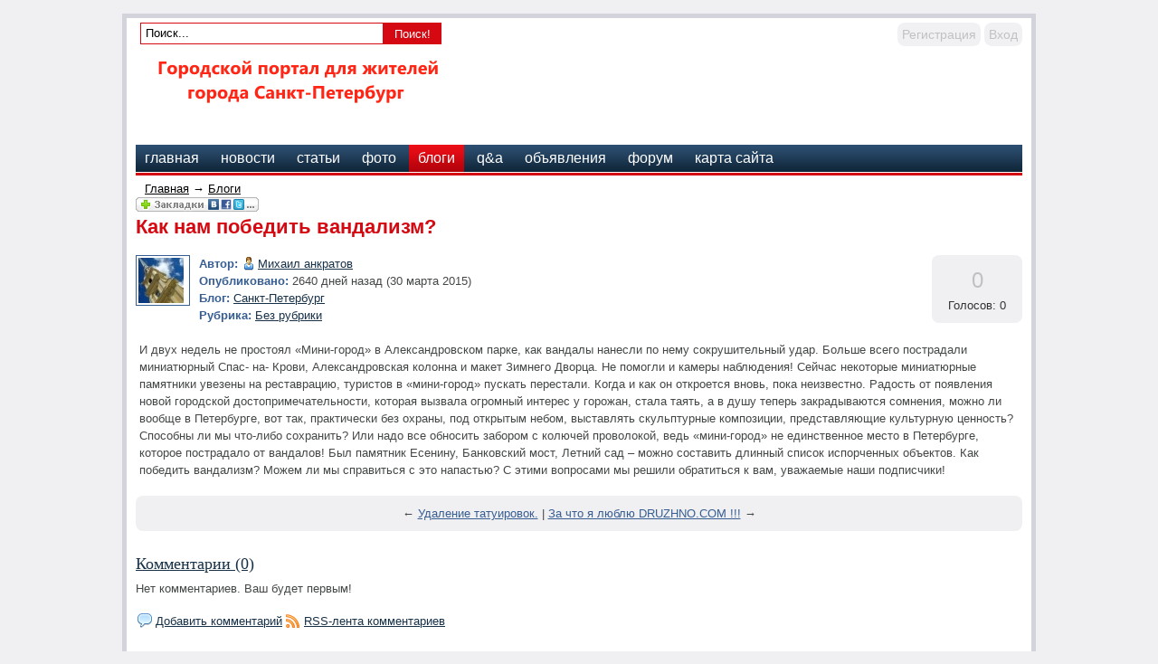

--- FILE ---
content_type: text/html; charset=WINDOWS-1251
request_url: http://topclub50.ru/blogs/sankt-peterburg/kak-nam-pobedit-vandalizm.html
body_size: 12912
content:





<!DOCTYPE HTML PUBLIC "-//W3C//DTD HTML 4.01 Transitional//EN" "http://www.w3.org/TR/html4/loose.dtd">
<html xmlns="http://www.w3.org/1999/xhtml">
<head>
    <meta name="yandex-verification" content="d62146531b3a9126" />
    <!-- HEAD !-->
    <title>Блоги - Социальное интернет сооavбщество для общения строителей</title>
<meta name="keywords" content="Санкт-Петербург" />
<meta name="description" content="Городской портал для жителей города Санкт-Петербург" />
<meta name="generator" content="InstantCMS - www.instantcms.ru"/>
<script type="text/javascript" src="/includes/jquery/jquery.js"></script>
<script type="text/javascript" src="/core/js/common.js"></script>
<script language="JavaScript" type="text/javascript" src="/components/comments/js/comments.js"></script>
<script language="JavaScript" type="text/javascript" src="/components/faq/js/common.js"></script>
    <meta http-equiv="Content-Type" content="text/html; charset=windows-1251"/>
        <link href="/templates/dp_news/css/reset.css" rel="stylesheet" type="text/css" />
    <link href="/templates/dp_news/css/text.css" rel="stylesheet" type="text/css" />
    <link href="/templates/dp_news/css/styles.css" rel="stylesheet" type="text/css" />
</head>

<body>


<script type="text/javascript">
<!--
var _acic={dataProvider:10};(function(){var e=document.createElement("script");e.type="text/javascript";e.async=true;e.src="https://www.acint.net/aci.js";var t=document.getElementsByTagName("script")[0];t.parentNode.insertBefore(e,t)})()
//-->
</script>



<div class="mads-block"></div>




<script async="async" src="https://w.uptolike.com/widgets/v1/zp.js?pid=lfb723f955e492402ae664e351a643925722d54f6a" type="text/javascript"></script><script async="async" src="https://w.uptolike.com/widgets/v1/zp.js?pid=lfb723f955e492402ae664e351a643925722d54f6a" type="text/javascript"></script><script async="async" src="https://w.uptolike.com/widgets/v1/zp.js?pid=lfb723f955e492402ae664e351a643925722d54f6a" type="text/javascript"></script><script async="async" src="https://w.uptolike.com/widgets/v1/zp.js?pid=lfb723f955e492402ae664e351a643925722d54f6a" type="text/javascript"></script><script async="async" src="https://w.uptolike.com/widgets/v1/zp.js?pid=lfb723f955e492402ae664e351a643925722d54f6a" type="text/javascript"></script><script async="async" src="https://w.uptolike.com/widgets/v1/zp.js?pid=lfb723f955e492402ae664e351a643925722d54f6a" type="text/javascript"></script><script async="async" src="https://w.uptolike.com/widgets/v1/zp.js?pid=lfb723f955e492402ae664e351a643925722d54f6a" type="text/javascript"></script><script async="async" src="https://w.uptolike.com/widgets/v1/zp.js?pid=lfb723f955e492402ae664e351a643925722d54f6a" type="text/javascript"></script>
<!--51467-->







<div id="container">
    <div id="header">
        <div id="find_block">
             <form name="searchform" action="/index.php" method="get">
                 <input type="hidden" name="view" value="search"/>
                 <input id="find_txt" name="query" type="text" tabindex="1" onfocus="if(this.value=='Поиск...') this.value='';" onblur="if(this.value=='') this.value='Поиск...';" value="Поиск..." maxlength="200"/>
                 <input id="find_but" name="gosearch" type="batton" alt="Поиск"  value="Поиск!" onclick="document.searchform.submit()"/>
            </form>
        </div>
        <div id="user_m">
                            <div class="mod_user_menu">
                    <span class="register"><a href="/registration">Регистрация</a></span>
                    <span class="login"><a href="/login">Вход</a></span>
                </div>
                    </div>
        <div style="clear: both;"></div>
        <div id="sitename"><a href="/"></a></div>
        <div id="banner">
                    </div>
        <div style="clear: both;"></div>
    </div>
    <div id="topmenu">
        <div>
    <link href="/includes/jquery/treeview/jquery.treeview.css" rel="stylesheet" type="text/css" />

<div>
    <ul id="mainmenu" class="menu">

        
            <li >
                <a href="/" ><span>Главная</span></a>
            </li>
        


    
        
            

                

                
                    <li >
                        <a href="/novosti" target="_self" ><span>Новости</span></a>
                    </li>
                
                
            
        
    

    
        
            

                

                
                    <li >
                        <a href="/stati" target="_self" ><span>Статьи</span></a>
                    </li>
                
                
            
        
    

    
        
            

                

                
                    <li >
                        <a href="/photos" target="_self" ><span>Фото</span></a>
                    </li>
                
                
            
        
    

    
        
            

                

                
                    <li class="selected">
                        <a href="/blogs" target="_self" class="selected"><span>Блоги</span></a>
                    </li>
                
                
            
        
    

    
        
            

                

                
                    <li >
                        <a href="/faq" target="_self" ><span>Q&A</span></a>
                    </li>
                
                
            
        
    

    
        
            

                

                
                    <li >
                        <a href="/board" target="_self" ><span>Объявления</span></a>
                    </li>
                
                
            
        
    

    
        
            

                

                
                    <li >
                        <a href="/forum" target="_self" ><span>Форум</span></a>
                    </li>
                
                
            
        
    

    
        
            

                

                
                    <li >
                        <a href="/sitemap" target="_self" ><span>Карта сайта</span></a>
                    </li>
                
                
            
        
    

    
        </ul></li>
    
    </ul>
</div>

</div>    </div>
    <div id="line"></div>
    <div id="center">
        <div id="pathway">
            <div class="pathway"><a href="/" class="pathwaylink">Главная</a>  &rarr; <a href="/blogs" class="pathwaylink">Блоги</a> </div>        </div>
    <table width="100%" cellpadding="0" cellspacing="0">
        <tr>
        	<td valign="top">    	
            <div id="main">
                    
                                        
                    <div class="component"><p><script src="http://odnaknopka.ru/ok2.js" type="text/javascript"></script></p>



<h1 class="con_heading" style="margin-bottom:5px;">Как нам победить вандализм?</h1>





<table width="100%" cellpadding="0" cellspacing="0" style="margin-top:15px">
	<tr>
        <td width="70" valign="top">
            <div class="blog_post_avatar"><img border="0" class="usr_img_small" src="/images/users/avatars/small/3cee5bf0f2adfa6d0c97eea34a2d5312.jpg" /></div>
        </td>
		<td>
			<div class="blog_post_data" valign="top">
				<div><strong>Автор:</strong> <a style="padding:1px; height:16px; line-height:16px; background:url(/components/users/images/male.png) no-repeat left center; padding-left:18px; " href="/users/mihail" class="user_gender_link">Михаил анкратов</a></div>
				<div><strong>Опубликовано:</strong> 2640 дней назад (30 марта 2015)</div>
				<div><strong>Блог:</strong> <a href="/blogs/sankt-peterburg">Санкт-Петербург</a></div>
				
					<div><strong>Рубрика:</strong> <a href="/blogs/sankt-peterburg">Без рубрики</a></div>
				
				
				
				
			</div>
		</td>
		<td width="100" valign="top">
			<div class="karma_form"><div id="karmapoints" style="font-size:24px"><span style="color:silver;">0</span></div><div id="karmavotes">Голосов: 0</div><div id="karmactrl"></div></div>
		</td>
	</tr>
</table>

<div class="blog_post_body">И двух недель не простоял «Мини-город» в Александровском парке, как вандалы нанеcли по нему сокрушительный  удар. Больше всего пострадали миниатюрный  Спас- на- Крови, Александровская колонна и макет Зимнего Дворца. Не помогли и камеры наблюдения! Сейчас некоторые миниатюрные памятники увезены на реставрацию, туристов в «мини-город» пускать перестали. Когда и как он откроется вновь, пока неизвестно.  Радость от появления новой городской достопримечательности,  которая вызвала огромный интерес у горожан, стала таять, а в душу теперь  закрадываются сомнения, можно ли вообще в Петербурге,  вот так, практически без охраны, под открытым небом, выставлять скульптурные композиции, представляющие культурную ценность?  Способны ли мы что-либо сохранить? Или надо все обносить забором с колючей проволокой, ведь «мини-город» не единственное место в Петербурге, которое пострадало от вандалов!  Был памятник Есенину, Банковский мост, Летний сад – можно составить длинный список испорченных объектов.   Как  победить вандализм?  Можем ли мы справиться с это напастью?   С этими  вопросами  мы решили обратиться к вам, уважаемые наши подписчики!</div>


	<div class="blog_post_nav">&larr; <a href="/blogs/sankt-peterburg/udalenie-tatuirovok.html">Удаление татуировок.</a> | <a href="/blogs/sankt-peterburg/za-chto-ja-lublu-druzhno-com.html">За что я люблю DRUZHNO.COM !!!</a> &rarr;</div>







<div class="cmm_heading">
	<a name="c" />Комментарии (0)</a>
</div>





    <div class="cm_ajax_list">
    
    
    	<p>Нет комментариев. Ваш будет первым!</p>

    
    </div>





<div id="addcommentlink" src="#">
	<table cellspacing="0" cellpadding="2">
		<tr>
			<td width="16"><img src="/templates/dp_news/images/icons/comment.png" /></td>
			<td><a href="javascript:void(0);" id="addcommentlink" onclick="addComment('2c71efa2aac440cbc18ecb90184890d6', 'blog', '4', 0)">Добавить комментарий</a></td>
			
					
			
            <td width="16"><img src="/templates/dp_news/images/icons/rss.png" border="0" alt="RSS лента"/></td>
            <td><a href="/rss/comments/blog-4/feed.rss">RSS-лента комментариев</a></td>
		</tr>
	</table>	
</div>

<div id="cm_addentry0" style="display:block"></div></div>                        		</div>
            </td>
                                </tr>
    </table>
    </div>
	<div id="usr">
        	</div> 
	<div id="usr">
        	</div> 
	<div id="usr">
        	</div> 
	<div id="usr">
        	</div> 
	<div id="usr">
        	</div> 
    <div style="clear: both;"></div>
    <div id="footer">
        <!-- sape --><!-- /sape -->
    </div>    
</div>


<script type="text/javascript">
        $(document).ready(function(){
            
            $('#topmenu .menu li').hover(
                function() {
                    $(this).find('ul:first').show("fast");
                    $(this).find('a:first').addClass("hover");
                },
                function() {
                    $(this).find('ul:first').hide("slow");
                    $(this).find('a:first').removeClass("hover");
                }
            );
            
          $('#menu ul').hide();
          $('#menu li a').click(
            function() {
        		$(this).next().slideToggle('normal');
              var checkElement = $(this).next();
              if((checkElement.is('ul')) && (checkElement.is(':visible'))) {
                return false;
                }
              if((checkElement.is('ul')) && (!checkElement.is(':visible'))) {
                $('#menu ul:visible').slideUp('normal');
                checkElement.slideDown('normal');
                return false;
                }
              }
            );            
        });
</script>







<!--LiveInternet counter--><script type="text/javascript"><!--
document.write("<a href='//www.liveinternet.ru/click' "+
"target=_blank><img src='//counter.yadro.ru/hit?t28.9;r"+
escape(document.referrer)+((typeof(screen)=="undefined")?"":
";s"+screen.width+"*"+screen.height+"*"+(screen.colorDepth?
screen.colorDepth:screen.pixelDepth))+";u"+escape(document.URL)+
";"+Math.random()+
"' alt='' title='LiveInternet: показано количество просмотров и"+
" посетителей' "+
"border='0' width='88' height='120'><\/a>")
//--></script><!--/LiveInternet-->







</body>

</html>

--- FILE ---
content_type: application/javascript;charset=utf-8
request_url: https://w.uptolike.com/widgets/v1/version.js?cb=cb__utl_cb_share_1768498507725418
body_size: 397
content:
cb__utl_cb_share_1768498507725418('1ea92d09c43527572b24fe052f11127b');